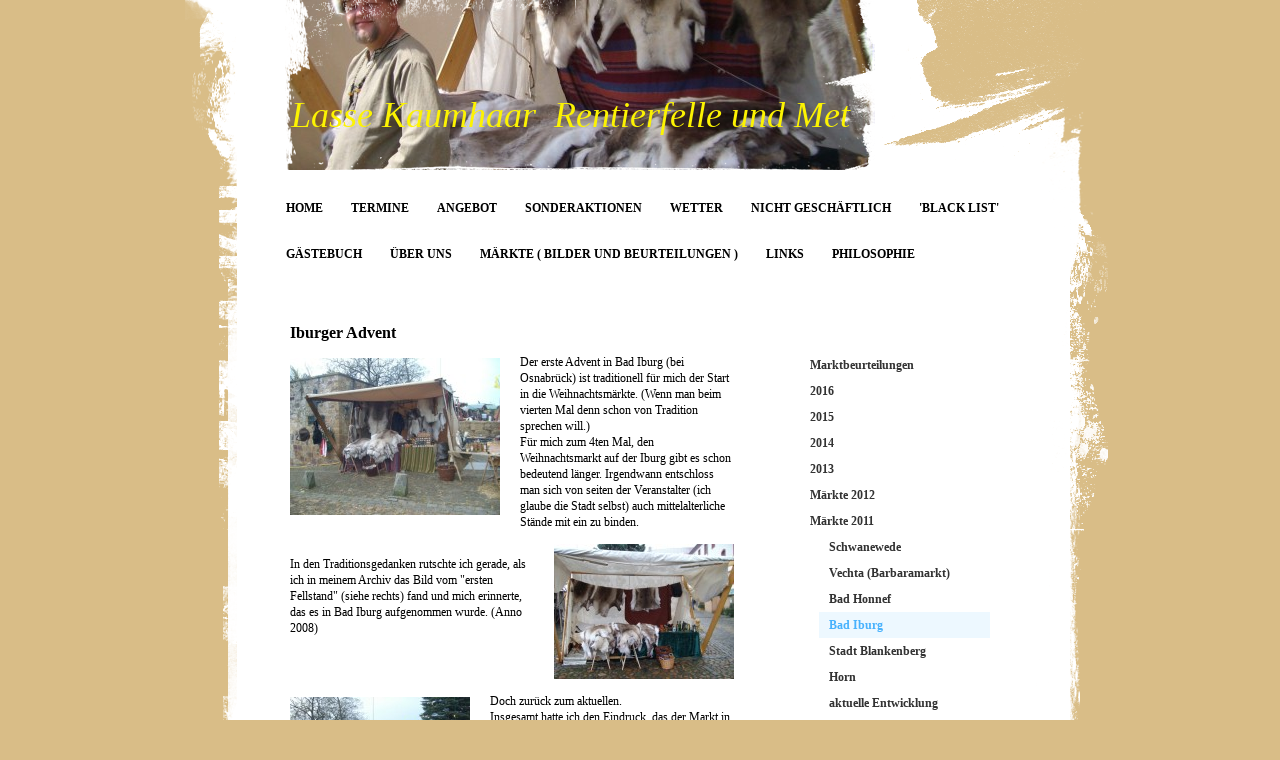

--- FILE ---
content_type: text/html; charset=UTF-8
request_url: https://www.lasse-kaumhaar.de/m%C3%A4rkte-bilder-und-beurteilungen/m%C3%A4rkte-2011/bad-iburg/
body_size: 8954
content:
<!DOCTYPE html>
<html lang="de"  ><head prefix="og: http://ogp.me/ns# fb: http://ogp.me/ns/fb# business: http://ogp.me/ns/business#">
    <meta http-equiv="Content-Type" content="text/html; charset=utf-8"/>
    <meta name="generator" content="IONOS MyWebsite"/>
        
    <link rel="dns-prefetch" href="//cdn.website-start.de/"/>
    <link rel="dns-prefetch" href="//108.mod.mywebsite-editor.com"/>
    <link rel="dns-prefetch" href="https://108.sb.mywebsite-editor.com/"/>
    <link rel="shortcut icon" href="//cdn.website-start.de/favicon.ico"/>
        <title>Lasse Kaumhaar - Bad Iburg</title>
    
    

<meta name="format-detection" content="telephone=no"/>
        <meta name="keywords" content="&lt;meta name=&quot;google-site-verification&quot; content=&quot;LVbz41IdVeUBYVPPVq3DGr0_Oe_YaeJXbNjpe4_B7n0&quot; /&gt;Rentierfell, Rentierfelle, Renntier, Renntierfelle, Met, Metsenf, Mittelalter, Termine, Lasse, Kaumhaar, Warendorf, Metwabe, Honigwein, Lasse Kaumhaar, Rentierfelle kaufen, Renntierfelle kaufen, Garantie, Rentierfelle mit Garantie"/>
            <meta name="description" content="Lasse Kaumhaar, Rentierfelle und Met,  Handel auf Mittelaltermärkten mit Fellen, Met und Metsenf. Rentierfelle in bester Qualität aus Finnland; Bester Qualitätsmet in vielen Varianten von der Metwabe"/>
            <meta name="robots" content="index,follow"/>
        <link href="https://www.lasse-kaumhaar.de/s/style/layout.css?1706639831" rel="stylesheet" type="text/css"/>
    <link href="https://www.lasse-kaumhaar.de/s/style/main.css?1706639831" rel="stylesheet" type="text/css"/>
    <link href="https://www.lasse-kaumhaar.de/s/style/font.css?1706639831" rel="stylesheet" type="text/css"/>
    <link href="//cdn.website-start.de/app/cdn/min/group/web.css?1758547156484" rel="stylesheet" type="text/css"/>
<link href="//cdn.website-start.de/app/cdn/min/moduleserver/css/de_DE/common,counter,shoppingbasket?1758547156484" rel="stylesheet" type="text/css"/>
    <link href="https://108.sb.mywebsite-editor.com/app/logstate2-css.php?site=463297515&amp;t=1769474101" rel="stylesheet" type="text/css"/>

<script type="text/javascript">
    /* <![CDATA[ */
var stagingMode = '';
    /* ]]> */
</script>
<script src="https://108.sb.mywebsite-editor.com/app/logstate-js.php?site=463297515&amp;t=1769474101"></script>
    <script type="text/javascript">
    /* <![CDATA[ */
    var systemurl = 'https://108.sb.mywebsite-editor.com/';
    var webPath = '/';
    var proxyName = '';
    var webServerName = 'www.lasse-kaumhaar.de';
    var sslServerUrl = 'https://www.lasse-kaumhaar.de';
    var nonSslServerUrl = 'http://www.lasse-kaumhaar.de';
    var webserverProtocol = 'http://';
    var nghScriptsUrlPrefix = '//108.mod.mywebsite-editor.com';
    var sessionNamespace = 'DIY_SB';
    var jimdoData = {
        cdnUrl:  '//cdn.website-start.de/',
        messages: {
            lightBox: {
    image : 'Bild',
    of: 'von'
}

        },
        isTrial: 0,
        pageId: 919229897    };
    var script_basisID = "463297515";

    diy = window.diy || {};
    diy.web = diy.web || {};

        diy.web.jsBaseUrl = "//cdn.website-start.de/s/build/";

    diy.context = diy.context || {};
    diy.context.type = diy.context.type || 'web';
    /* ]]> */
</script>

<script type="text/javascript" src="//cdn.website-start.de/app/cdn/min/group/web.js?1758547156484" crossorigin="anonymous"></script><script type="text/javascript" src="//cdn.website-start.de/s/build/web.bundle.js?1758547156484" crossorigin="anonymous"></script><script src="//cdn.website-start.de/app/cdn/min/moduleserver/js/de_DE/common,counter,shoppingbasket?1758547156484"></script>
<script type="text/javascript" src="https://cdn.website-start.de/proxy/apps/static/resource/dependencies/"></script><script type="text/javascript">
                    if (typeof require !== 'undefined') {
                        require.config({
                            waitSeconds : 10,
                            baseUrl : 'https://cdn.website-start.de/proxy/apps/static/js/'
                        });
                    }
                </script><script type="text/javascript">if (window.jQuery) {window.jQuery_1and1 = window.jQuery;}</script>
<meta name="google-site-verification" content="LVbz41IdVeUBYVPPVq3DGr0_Oe_YaeJXbNjpe4_B7n0"/>
<script type="text/javascript">if (window.jQuery_1and1) {window.jQuery = window.jQuery_1and1;}</script>
<script type="text/javascript" src="//cdn.website-start.de/app/cdn/min/group/pfcsupport.js?1758547156484" crossorigin="anonymous"></script>    <meta property="og:type" content="business.business"/>
    <meta property="og:url" content="https://www.lasse-kaumhaar.de/märkte-bilder-und-beurteilungen/märkte-2011/bad-iburg/"/>
    <meta property="og:title" content="Lasse Kaumhaar - Bad Iburg"/>
            <meta property="og:description" content="Lasse Kaumhaar, Rentierfelle und Met,  Handel auf Mittelaltermärkten mit Fellen, Met und Metsenf. Rentierfelle in bester Qualität aus Finnland; Bester Qualitätsmet in vielen Varianten von der Metwabe"/>
                <meta property="og:image" content="https://www.lasse-kaumhaar.de/s/img/emotionheader.jpg"/>
        <meta property="business:contact_data:country_name" content="Deutschland"/>
    
    
    
    
    
    
    
    
</head>


<body class="body diyBgActive  cc-pagemode-default diy-market-de_DE" data-pageid="919229897" id="page-919229897">
    
    <div class="diyw">
        <div id="container">
    <!-- start header -->
    <div class="header_container">
        <div id="header">
<style type="text/css" media="all">
.diyw div#emotion-header {
        max-width: 590px;
        max-height: 170px;
                background: #EEEEEE;
    }

.diyw div#emotion-header-title-bg {
    left: 0%;
    top: 20%;
    width: 100%;
    height: 88.7%;

    background-color: #ffffff;
    opacity: 0.00;
    filter: alpha(opacity = 0);
    }
.diyw img#emotion-header-logo {
    left: 1.00%;
    top: 0.00%;
    background: transparent;
                border: 1px solid #CCCCCC;
        padding: 0px;
                display: none;
    }

.diyw div#emotion-header strong#emotion-header-title {
    left: 8%;
    top: 16%;
    color: #fcf302;
        font: italic normal 36px/120% 'Palatino Linotype', Palatino, 'Book Antiqua', serif;
}

.diyw div#emotion-no-bg-container{
    max-height: 170px;
}

.diyw div#emotion-no-bg-container .emotion-no-bg-height {
    margin-top: 28.81%;
}
</style>
<div id="emotion-header" data-action="loadView" data-params="active" data-imagescount="5">
            <img src="https://www.lasse-kaumhaar.de/s/img/emotionheader.jpg?1564997063.590px.170px" id="emotion-header-img" alt=""/>
            
        <div id="ehSlideshowPlaceholder">
            <div id="ehSlideShow">
                <div class="slide-container">
                                        <div style="background-color: #EEEEEE">
                            <img src="https://www.lasse-kaumhaar.de/s/img/emotionheader.jpg?1564997063.590px.170px" alt=""/>
                        </div>
                                    </div>
            </div>
        </div>


        <script type="text/javascript">
        //<![CDATA[
                diy.module.emotionHeader.slideShow.init({ slides: [{"url":"https:\/\/www.lasse-kaumhaar.de\/s\/img\/emotionheader.jpg?1564997063.590px.170px","image_alt":"","bgColor":"#EEEEEE"},{"url":"https:\/\/www.lasse-kaumhaar.de\/s\/img\/emotionheader_1.jpg?1564997063.590px.170px","image_alt":"","bgColor":"#EEEEEE"},{"url":"https:\/\/www.lasse-kaumhaar.de\/s\/img\/emotionheader_2.jpg?1564997063.590px.170px","image_alt":"","bgColor":"#EEEEEE"},{"url":"https:\/\/www.lasse-kaumhaar.de\/s\/img\/emotionheader_3.jpg?1564997063.590px.170px","image_alt":"","bgColor":"#EEEEEE"},{"url":"https:\/\/www.lasse-kaumhaar.de\/s\/img\/emotionheader_4.jpg?1564997063.590px.170px","image_alt":"","bgColor":"#EEEEEE"}] });
        //]]>
        </script>

    
            
        
            
                  	<div id="emotion-header-title-bg"></div>
    
            <strong id="emotion-header-title" style="text-align: left">Lasse Kaumhaar  Rentierfelle und Met</strong>
                    <div class="notranslate">
                <svg xmlns="http://www.w3.org/2000/svg" version="1.1" id="emotion-header-title-svg" viewBox="0 0 590 170" preserveAspectRatio="xMinYMin meet"><text style="font-family:'Palatino Linotype', Palatino, 'Book Antiqua', serif;font-size:36px;font-style:italic;font-weight:normal;fill:#fcf302;line-height:1.2em;"><tspan x="0" style="text-anchor: start" dy="0.95em">Lasse Kaumhaar  Rentierfelle und Met</tspan></text></svg>
            </div>
            
    
    <script type="text/javascript">
    //<![CDATA[
    (function ($) {
        function enableSvgTitle() {
                        var titleSvg = $('svg#emotion-header-title-svg'),
                titleHtml = $('#emotion-header-title'),
                emoWidthAbs = 590,
                emoHeightAbs = 170,
                offsetParent,
                titlePosition,
                svgBoxWidth,
                svgBoxHeight;

                        if (titleSvg.length && titleHtml.length) {
                offsetParent = titleHtml.offsetParent();
                titlePosition = titleHtml.position();
                svgBoxWidth = titleHtml.width();
                svgBoxHeight = titleHtml.height();

                                titleSvg.get(0).setAttribute('viewBox', '0 0 ' + svgBoxWidth + ' ' + svgBoxHeight);
                titleSvg.css({
                   left: Math.roundTo(100 * titlePosition.left / offsetParent.width(), 3) + '%',
                   top: Math.roundTo(100 * titlePosition.top / offsetParent.height(), 3) + '%',
                   width: Math.roundTo(100 * svgBoxWidth / emoWidthAbs, 3) + '%',
                   height: Math.roundTo(100 * svgBoxHeight / emoHeightAbs, 3) + '%'
                });

                titleHtml.css('visibility','hidden');
                titleSvg.css('visibility','visible');
            }
        }

        
            var posFunc = function($, overrideSize) {
                var elems = [], containerWidth, containerHeight;
                                    elems.push({
                        selector: '#emotion-header-title',
                        overrideSize: true,
                        horPos: 19,
                        vertPos: 73                    });
                    lastTitleWidth = $('#emotion-header-title').width();
                                                elems.push({
                    selector: '#emotion-header-title-bg',
                    horPos: 0,
                    vertPos: 0                });
                                
                containerWidth = parseInt('590');
                containerHeight = parseInt('170');

                for (var i = 0; i < elems.length; ++i) {
                    var el = elems[i],
                        $el = $(el.selector),
                        pos = {
                            left: el.horPos,
                            top: el.vertPos
                        };
                    if (!$el.length) continue;
                    var anchorPos = $el.anchorPosition();
                    anchorPos.$container = $('#emotion-header');

                    if (overrideSize === true || el.overrideSize === true) {
                        anchorPos.setContainerSize(containerWidth, containerHeight);
                    } else {
                        anchorPos.setContainerSize(null, null);
                    }

                    var pxPos = anchorPos.fromAnchorPosition(pos),
                        pcPos = anchorPos.toPercentPosition(pxPos);

                    var elPos = {};
                    if (!isNaN(parseFloat(pcPos.top)) && isFinite(pcPos.top)) {
                        elPos.top = pcPos.top + '%';
                    }
                    if (!isNaN(parseFloat(pcPos.left)) && isFinite(pcPos.left)) {
                        elPos.left = pcPos.left + '%';
                    }
                    $el.css(elPos);
                }

                // switch to svg title
                enableSvgTitle();
            };

                        var $emotionImg = jQuery('#emotion-header-img');
            if ($emotionImg.length > 0) {
                // first position the element based on stored size
                posFunc(jQuery, true);

                // trigger reposition using the real size when the element is loaded
                var ehLoadEvTriggered = false;
                $emotionImg.one('load', function(){
                    posFunc(jQuery);
                    ehLoadEvTriggered = true;
                                        diy.module.emotionHeader.slideShow.start();
                                    }).each(function() {
                                        if(this.complete || typeof this.complete === 'undefined') {
                        jQuery(this).load();
                    }
                });

                                noLoadTriggeredTimeoutId = setTimeout(function() {
                    if (!ehLoadEvTriggered) {
                        posFunc(jQuery);
                    }
                    window.clearTimeout(noLoadTriggeredTimeoutId)
                }, 5000);//after 5 seconds
            } else {
                jQuery(function(){
                    posFunc(jQuery);
                });
            }

                        if (jQuery.isBrowser && jQuery.isBrowser.ie8) {
                var longTitleRepositionCalls = 0;
                longTitleRepositionInterval = setInterval(function() {
                    if (lastTitleWidth > 0 && lastTitleWidth != jQuery('#emotion-header-title').width()) {
                        posFunc(jQuery);
                    }
                    longTitleRepositionCalls++;
                    // try this for 5 seconds
                    if (longTitleRepositionCalls === 5) {
                        window.clearInterval(longTitleRepositionInterval);
                    }
                }, 1000);//each 1 second
            }

            }(jQuery));
    //]]>
    </script>

    </div>
</div>
        <div id="header_overlay_top"></div>
        <div id="header_overlay_left"></div>
        <div id="header_overlay_right"></div>
        <div id="header_overlay_bottom"></div>
    </div>
    <!-- end header -->
    <!-- start page -->
    <div id="page">
            <!-- start main navigation -->
            <div id="menu"><div class="webnavigation"><ul id="mainNav1" class="mainNav1"><li class="navTopItemGroup_1"><a data-page-id="919229812" href="https://www.lasse-kaumhaar.de/" class="level_1"><span>Home</span></a></li><li class="navTopItemGroup_2"><a data-page-id="920797237" href="https://www.lasse-kaumhaar.de/termine/" class="level_1"><span>Termine</span></a></li><li class="navTopItemGroup_3"><a data-page-id="919229813" href="https://www.lasse-kaumhaar.de/angebot/" class="level_1"><span>Angebot</span></a></li><li class="navTopItemGroup_4"><a data-page-id="919229911" href="https://www.lasse-kaumhaar.de/sonderaktionen/" class="level_1"><span>Sonderaktionen</span></a></li><li class="navTopItemGroup_5"><a data-page-id="919229919" href="https://www.lasse-kaumhaar.de/wetter/" class="level_1"><span>Wetter</span></a></li><li class="navTopItemGroup_6"><a data-page-id="920156976" href="https://www.lasse-kaumhaar.de/nicht-geschäftlich/" class="level_1"><span>nicht geschäftlich</span></a></li><li class="navTopItemGroup_7"><a data-page-id="920531998" href="https://www.lasse-kaumhaar.de/black-list/" class="level_1"><span>'Black List'</span></a></li><li class="navTopItemGroup_8"><a data-page-id="919229829" href="https://www.lasse-kaumhaar.de/gästebuch/" class="level_1"><span>Gästebuch</span></a></li><li class="navTopItemGroup_9"><a data-page-id="919229817" href="https://www.lasse-kaumhaar.de/über-uns/" class="level_1"><span>Über uns</span></a></li><li class="navTopItemGroup_10"><a data-page-id="919229819" href="https://www.lasse-kaumhaar.de/märkte-bilder-und-beurteilungen/" class="parent level_1"><span>Märkte ( Bilder und Beurteilungen )</span></a></li><li class="navTopItemGroup_11"><a data-page-id="919229827" href="https://www.lasse-kaumhaar.de/links/" class="level_1"><span>Links</span></a></li><li class="navTopItemGroup_12"><a data-page-id="919229844" href="https://www.lasse-kaumhaar.de/philosophie/" class="level_1"><span>Philosophie</span></a></li></ul></div></div>
            <!-- end main navigation -->
            <div id="left_column">
                <!-- start content -->   
                <div id="content">
        <div id="content_area">
        	<div id="content_start"></div>
        	
        
        <div id="matrix_1023716401" class="sortable-matrix" data-matrixId="1023716401"><div class="n module-type-header diyfeLiveArea "> <h1><span class="diyfeDecoration">Iburger Advent</span></h1> </div><div class="n module-type-textWithImage diyfeLiveArea "> 
<div class="clearover " id="textWithImage-5780789545">
<div class="align-container imgleft" style="max-width: 100%; width: 210px;">
    <a class="imagewrapper" href="https://www.lasse-kaumhaar.de/s/cc_images/cache_2415160912.jpg?t=1322468724" rel="lightbox[5780789545]">
        <img src="https://www.lasse-kaumhaar.de/s/cc_images/cache_2415160912.jpg?t=1322468724" id="image_5780789545" alt="" style="width:100%"/>
    </a>


</div> 
<div class="textwrapper">
<p>Der erste Advent in Bad Iburg (bei Osnabrück) ist traditionell für mich der Start in die Weihnachtsmärkte. (Wenn man beim vierten Mal denn schon von Tradition sprechen will.)</p>
<p>Für mich zum 4ten Mal, den Weihnachtsmarkt auf der Iburg gibt es schon bedeutend länger. Irgendwann entschloss man sich von seiten der Veranstalter (ich glaube die Stadt selbst) auch
mittelalterliche Stände mit ein zu binden.</p>
</div>
</div> 
<script type="text/javascript">
    //<![CDATA[
    jQuery(document).ready(function($){
        var $target = $('#textWithImage-5780789545');

        if ($.fn.swipebox && Modernizr.touch) {
            $target
                .find('a[rel*="lightbox"]')
                .addClass('swipebox')
                .swipebox();
        } else {
            $target.tinyLightbox({
                item: 'a[rel*="lightbox"]',
                cycle: false,
                hideNavigation: true
            });
        }
    });
    //]]>
</script>
 </div><div class="n module-type-textWithImage diyfeLiveArea "> 
<div class="clearover " id="textWithImage-5780789546">
<div class="align-container imgright" style="max-width: 100%; width: 180px;">
    <a class="imagewrapper" href="https://www.lasse-kaumhaar.de/s/cc_images/cache_2415160913.jpg?t=1322469036" rel="lightbox[5780789546]">
        <img src="https://www.lasse-kaumhaar.de/s/cc_images/cache_2415160913.jpg?t=1322469036" id="image_5780789546" alt="" style="width:100%"/>
    </a>


</div> 
<div class="textwrapper">
<p> </p>
<p>In den Traditionsgedanken rutschte ich gerade, als ich in meinem Archiv das Bild vom "ersten Fellstand" (siehe rechts) fand und mich erinnerte, das es in Bad Iburg aufgenommen wurde. (Anno
2008)</p>
</div>
</div> 
<script type="text/javascript">
    //<![CDATA[
    jQuery(document).ready(function($){
        var $target = $('#textWithImage-5780789546');

        if ($.fn.swipebox && Modernizr.touch) {
            $target
                .find('a[rel*="lightbox"]')
                .addClass('swipebox')
                .swipebox();
        } else {
            $target.tinyLightbox({
                item: 'a[rel*="lightbox"]',
                cycle: false,
                hideNavigation: true
            });
        }
    });
    //]]>
</script>
 </div><div class="n module-type-textWithImage diyfeLiveArea "> 
<div class="clearover " id="textWithImage-5780789547">
<div class="align-container imgleft" style="max-width: 100%; width: 180px;">
    <a class="imagewrapper" href="https://www.lasse-kaumhaar.de/s/cc_images/cache_2415160914.jpg?t=1322469297" rel="lightbox[5780789547]">
        <img src="https://www.lasse-kaumhaar.de/s/cc_images/cache_2415160914.jpg?t=1322469297" id="image_5780789547" alt="" style="width:100%"/>
    </a>


</div> 
<div class="textwrapper">
<p>Doch zurück zum aktuellen.</p>
<p>Insgesamt hatte ich den Eindruck, das der Markt in diesem Jahr deutlich kleiner war, als in den Jahren zuvor. Ein gefühltes Drittel weniger Stände, was wohl daran lag, das in einem Innenhof eine
frische Ausgrabungskampange läuft. Der Mittelalterteil war davon nicht betroffen, allerdings krankte es, sowohl bei den "normalen" als auch bei "uns", an plötzlichen Absagen.</p>
</div>
</div> 
<script type="text/javascript">
    //<![CDATA[
    jQuery(document).ready(function($){
        var $target = $('#textWithImage-5780789547');

        if ($.fn.swipebox && Modernizr.touch) {
            $target
                .find('a[rel*="lightbox"]')
                .addClass('swipebox')
                .swipebox();
        } else {
            $target.tinyLightbox({
                item: 'a[rel*="lightbox"]',
                cycle: false,
                hideNavigation: true
            });
        }
    });
    //]]>
</script>
 </div><div class="n module-type-textWithImage diyfeLiveArea "> 
<div class="clearover " id="textWithImage-5780789548">
<div class="align-container imgright" style="max-width: 100%; width: 180px;">
    <a class="imagewrapper" href="https://www.lasse-kaumhaar.de/s/cc_images/cache_2415160915.jpg?t=1322469961" rel="lightbox[5780789548]">
        <img src="https://www.lasse-kaumhaar.de/s/cc_images/cache_2415160915.jpg?t=1322469961" id="image_5780789548" alt="" style="width:100%"/>
    </a>


</div> 
<div class="textwrapper">
<p> </p>
<p>Konkret würde ich etwa 30 Händler/Stände schätzen, wodurch sich ein mittelalterlicher Teil von etwa einem Viertel ergibt. (Soll im nächsten Jahr mehr werden.) Das Ambiente ist einfach schön, weil
der Markt innerhalb der Schlossmauern und der Innenhöfe stattfindet.</p>
</div>
</div> 
<script type="text/javascript">
    //<![CDATA[
    jQuery(document).ready(function($){
        var $target = $('#textWithImage-5780789548');

        if ($.fn.swipebox && Modernizr.touch) {
            $target
                .find('a[rel*="lightbox"]')
                .addClass('swipebox')
                .swipebox();
        } else {
            $target.tinyLightbox({
                item: 'a[rel*="lightbox"]',
                cycle: false,
                hideNavigation: true
            });
        }
    });
    //]]>
</script>
 </div><div class="n module-type-textWithImage diyfeLiveArea "> 
<div class="clearover " id="textWithImage-5780789549">
<div class="align-container imgleft" style="max-width: 100%; width: 180px;">
    <a class="imagewrapper" href="https://www.lasse-kaumhaar.de/s/cc_images/cache_2415160916.jpg?t=1322470300" rel="lightbox[5780789549]">
        <img src="https://www.lasse-kaumhaar.de/s/cc_images/cache_2415160916.jpg?t=1322470300" id="image_5780789549" alt="" style="width:100%"/>
    </a>


</div> 
<div class="textwrapper">
<p>Ausserdem hat man einen tollen Ausblick. Die Höhe hat aber auch den Einfluss, das es durch den Wind immer, wenigstens gefühlt, ein paar Grade kälter ist. (...kein Problem mit wärmendem Fell, Feuer
und heißem Met...) Überhaupt war das Wetter in diesem Jahr okay, obwohl es nur am Samstag trocken war, Sonntag Mittag war es, durch kalten Wind (In der Nacht hatten Sturmböen den Bräterstand
beschädigt) und Nieselregen richtig uselig.</p>
</div>
</div> 
<script type="text/javascript">
    //<![CDATA[
    jQuery(document).ready(function($){
        var $target = $('#textWithImage-5780789549');

        if ($.fn.swipebox && Modernizr.touch) {
            $target
                .find('a[rel*="lightbox"]')
                .addClass('swipebox')
                .swipebox();
        } else {
            $target.tinyLightbox({
                item: 'a[rel*="lightbox"]',
                cycle: false,
                hideNavigation: true
            });
        }
    });
    //]]>
</script>
 </div><div class="n module-type-textWithImage diyfeLiveArea "> 
<div class="clearover " id="textWithImage-5780789550">
<div class="align-container imgright" style="max-width: 100%; width: 180px;">
    <a class="imagewrapper" href="https://www.lasse-kaumhaar.de/s/cc_images/cache_2415160917.jpg?t=1322470871" rel="lightbox[5780789550]">
        <img src="https://www.lasse-kaumhaar.de/s/cc_images/cache_2415160917.jpg?t=1322470871" id="image_5780789550" alt="" style="width:100%"/>
    </a>


</div> 
<div class="textwrapper">
<p>Da war dann die Befürchtung, das es nichts mehr werden würde, aber insgesamt wurde es dann doch trockener und die Besucher kamen doch noch. Schließlich ist man vom Iburger Advent deutlich
schlimmeres Wetter gewohnt. (Schneesturm, Minusgrade...)</p>
<p>Insgesamt hatte ich aber den Eindruck, das es weniger Besucher waren, als früher.</p>
</div>
</div> 
<script type="text/javascript">
    //<![CDATA[
    jQuery(document).ready(function($){
        var $target = $('#textWithImage-5780789550');

        if ($.fn.swipebox && Modernizr.touch) {
            $target
                .find('a[rel*="lightbox"]')
                .addClass('swipebox')
                .swipebox();
        } else {
            $target.tinyLightbox({
                item: 'a[rel*="lightbox"]',
                cycle: false,
                hideNavigation: true
            });
        }
    });
    //]]>
</script>
 </div><div class="n module-type-textWithImage diyfeLiveArea "> 
<div class="clearover " id="textWithImage-5780789551">
<div class="align-container imgleft" style="max-width: 100%; width: 180px;">
    <a class="imagewrapper" href="https://www.lasse-kaumhaar.de/s/cc_images/cache_2415160918.jpg?t=1322471613" rel="lightbox[5780789551]">
        <img src="https://www.lasse-kaumhaar.de/s/cc_images/cache_2415160918.jpg?t=1322471613" id="image_5780789551" alt="" style="width:100%"/>
    </a>


</div> 
<div class="textwrapper">
<p>Der Metumsatz lag (auf relativ geringem Niveau) wieder knapp bei dem vom letzten Jahr. Das führe ich auf die Nähe zu dem einen oder anderen Glühweinstand (und Feuerzangenbowle und heißem
Schankmet) zurück. Erfreulicherweise zieht das Gesamtergebnis aber den Umsatzdurchschnitt meiner Märkte hoch. Inwieweit es für einen Weihnachtsmarkt okay ist, müssen die Märkte in den nächsten Wochen
zeigen.  Momentan habe ich aber das Gefühl, das ich nächstes Jahr wieder komme. Auch wegen den Freundschaften zur Orga und den Kollegen.</p>
</div>
</div> 
<script type="text/javascript">
    //<![CDATA[
    jQuery(document).ready(function($){
        var $target = $('#textWithImage-5780789551');

        if ($.fn.swipebox && Modernizr.touch) {
            $target
                .find('a[rel*="lightbox"]')
                .addClass('swipebox')
                .swipebox();
        } else {
            $target.tinyLightbox({
                item: 'a[rel*="lightbox"]',
                cycle: false,
                hideNavigation: true
            });
        }
    });
    //]]>
</script>
 </div><div class="n module-type-text diyfeLiveArea "> <p>Und noch einmal herzlichen Dank an André und Markus für die tätige Mithilfe!</p> </div></div>
        
        
        </div></div>
                <!-- end content -->
            </div>
            <div id="right_column">
                <!-- start sub navigation -->
                <div id="navigation"><div class="webnavigation"><ul id="mainNav2" class="mainNav2"><li class="navTopItemGroup_0"><a data-page-id="919229828" href="https://www.lasse-kaumhaar.de/märkte-bilder-und-beurteilungen/marktbeurteilungen/" class="level_2"><span>Marktbeurteilungen</span></a></li><li class="navTopItemGroup_0"><a data-page-id="920978142" href="https://www.lasse-kaumhaar.de/märkte-bilder-und-beurteilungen/2016/" class="level_2"><span>2016</span></a></li><li class="navTopItemGroup_0"><a data-page-id="920808933" href="https://www.lasse-kaumhaar.de/märkte-bilder-und-beurteilungen/2015/" class="level_2"><span>2015</span></a></li><li class="navTopItemGroup_0"><a data-page-id="920642187" href="https://www.lasse-kaumhaar.de/märkte-bilder-und-beurteilungen/2014/" class="level_2"><span>2014</span></a></li><li class="navTopItemGroup_0"><a data-page-id="920615440" href="https://www.lasse-kaumhaar.de/märkte-bilder-und-beurteilungen/2013/" class="level_2"><span>2013</span></a></li><li class="navTopItemGroup_0"><a data-page-id="919229908" href="https://www.lasse-kaumhaar.de/märkte-bilder-und-beurteilungen/märkte-2012/" class="level_2"><span>Märkte 2012</span></a></li><li class="navTopItemGroup_0"><a data-page-id="919229907" href="https://www.lasse-kaumhaar.de/märkte-bilder-und-beurteilungen/märkte-2011/" class="parent level_2"><span>Märkte 2011</span></a></li><li><ul id="mainNav3" class="mainNav3"><li class="navTopItemGroup_0"><a data-page-id="919229900" href="https://www.lasse-kaumhaar.de/märkte-bilder-und-beurteilungen/märkte-2011/schwanewede/" class="level_3"><span>Schwanewede</span></a></li><li class="navTopItemGroup_0"><a data-page-id="919229899" href="https://www.lasse-kaumhaar.de/märkte-bilder-und-beurteilungen/märkte-2011/vechta-barbaramarkt/" class="level_3"><span>Vechta (Barbaramarkt)</span></a></li><li class="navTopItemGroup_0"><a data-page-id="919229898" href="https://www.lasse-kaumhaar.de/märkte-bilder-und-beurteilungen/märkte-2011/bad-honnef/" class="level_3"><span>Bad Honnef</span></a></li><li class="navTopItemGroup_0"><a data-page-id="919229897" href="https://www.lasse-kaumhaar.de/märkte-bilder-und-beurteilungen/märkte-2011/bad-iburg/" class="current level_3"><span>Bad Iburg</span></a></li><li class="navTopItemGroup_0"><a data-page-id="919229896" href="https://www.lasse-kaumhaar.de/märkte-bilder-und-beurteilungen/märkte-2011/stadt-blankenberg/" class="level_3"><span>Stadt Blankenberg</span></a></li><li class="navTopItemGroup_0"><a data-page-id="919229892" href="https://www.lasse-kaumhaar.de/märkte-bilder-und-beurteilungen/märkte-2011/horn/" class="level_3"><span>Horn</span></a></li><li class="navTopItemGroup_0"><a data-page-id="919229895" href="https://www.lasse-kaumhaar.de/märkte-bilder-und-beurteilungen/märkte-2011/aktuelle-entwicklung/" class="level_3"><span>aktuelle Entwicklung</span></a></li><li class="navTopItemGroup_0"><a data-page-id="919229890" href="https://www.lasse-kaumhaar.de/märkte-bilder-und-beurteilungen/märkte-2011/wesel/" class="level_3"><span>Wesel</span></a></li><li class="navTopItemGroup_0"><a data-page-id="919229888" href="https://www.lasse-kaumhaar.de/märkte-bilder-und-beurteilungen/märkte-2011/freudenberg/" class="level_3"><span>Freudenberg</span></a></li><li class="navTopItemGroup_0"><a data-page-id="919229887" href="https://www.lasse-kaumhaar.de/märkte-bilder-und-beurteilungen/märkte-2011/burg-ravensberg/" class="level_3"><span>Burg Ravensberg</span></a></li><li class="navTopItemGroup_0"><a data-page-id="919229886" href="https://www.lasse-kaumhaar.de/märkte-bilder-und-beurteilungen/märkte-2011/olfen-mam-im-freizeitpark/" class="level_3"><span>Olfen (Mam im Freizeitpark)</span></a></li><li class="navTopItemGroup_0"><a data-page-id="919229885" href="https://www.lasse-kaumhaar.de/märkte-bilder-und-beurteilungen/märkte-2011/vechta-burgmannentage/" class="level_3"><span>Vechta (Burgmannentage)</span></a></li><li class="navTopItemGroup_0"><a data-page-id="919229877" href="https://www.lasse-kaumhaar.de/märkte-bilder-und-beurteilungen/märkte-2011/schloss-romrod/" class="level_3"><span>Schloss Romrod</span></a></li><li class="navTopItemGroup_0"><a data-page-id="919229857" href="https://www.lasse-kaumhaar.de/märkte-bilder-und-beurteilungen/märkte-2011/mauden/" class="level_3"><span>Mauden</span></a></li><li class="navTopItemGroup_0"><a data-page-id="919229858" href="https://www.lasse-kaumhaar.de/märkte-bilder-und-beurteilungen/märkte-2011/soester-fehde/" class="level_3"><span>Soester Fehde</span></a></li><li class="navTopItemGroup_0"><a data-page-id="919229859" href="https://www.lasse-kaumhaar.de/märkte-bilder-und-beurteilungen/märkte-2011/brokeloh-conquest-larp/" class="level_3"><span>Brokeloh (Conquest) LARP</span></a></li><li class="navTopItemGroup_0"><a data-page-id="919229860" href="https://www.lasse-kaumhaar.de/märkte-bilder-und-beurteilungen/märkte-2011/drachenfest-larp/" class="level_3"><span>Drachenfest LARP</span></a></li><li class="navTopItemGroup_0"><a data-page-id="919229861" href="https://www.lasse-kaumhaar.de/märkte-bilder-und-beurteilungen/märkte-2011/tecklenburg/" class="level_3"><span>Tecklenburg</span></a></li><li class="navTopItemGroup_0"><a data-page-id="919229862" href="https://www.lasse-kaumhaar.de/märkte-bilder-und-beurteilungen/märkte-2011/senden/" class="level_3"><span>Senden</span></a></li><li class="navTopItemGroup_0"><a data-page-id="919229863" href="https://www.lasse-kaumhaar.de/märkte-bilder-und-beurteilungen/märkte-2011/delmenhorst/" class="level_3"><span>Delmenhorst</span></a></li><li class="navTopItemGroup_0"><a data-page-id="919229864" href="https://www.lasse-kaumhaar.de/märkte-bilder-und-beurteilungen/märkte-2011/warendorf/" class="level_3"><span>Warendorf</span></a></li><li class="navTopItemGroup_0"><a data-page-id="919229865" href="https://www.lasse-kaumhaar.de/märkte-bilder-und-beurteilungen/märkte-2011/hagen/" class="level_3"><span>Hagen</span></a></li><li class="navTopItemGroup_0"><a data-page-id="919229866" href="https://www.lasse-kaumhaar.de/märkte-bilder-und-beurteilungen/märkte-2011/willebadessen/" class="level_3"><span>Willebadessen</span></a></li><li class="navTopItemGroup_0"><a data-page-id="919229867" href="https://www.lasse-kaumhaar.de/märkte-bilder-und-beurteilungen/märkte-2011/burg-falkenstein/" class="level_3"><span>Burg Falkenstein</span></a></li><li class="navTopItemGroup_0"><a data-page-id="919229868" href="https://www.lasse-kaumhaar.de/märkte-bilder-und-beurteilungen/märkte-2011/delbrück-spargelfest/" class="level_3"><span>Delbrück (Spargelfest)</span></a></li><li class="navTopItemGroup_0"><a data-page-id="919229869" href="https://www.lasse-kaumhaar.de/märkte-bilder-und-beurteilungen/märkte-2011/marienfeld/" class="level_3"><span>Marienfeld</span></a></li><li class="navTopItemGroup_0"><a data-page-id="919229870" href="https://www.lasse-kaumhaar.de/märkte-bilder-und-beurteilungen/märkte-2011/kempen/" class="level_3"><span>Kempen</span></a></li><li class="navTopItemGroup_0"><a data-page-id="919229871" href="https://www.lasse-kaumhaar.de/märkte-bilder-und-beurteilungen/märkte-2011/freienfels/" class="level_3"><span>Freienfels</span></a></li><li class="navTopItemGroup_0"><a data-page-id="919229872" href="https://www.lasse-kaumhaar.de/märkte-bilder-und-beurteilungen/märkte-2011/spandau/" class="level_3"><span>Spandau</span></a></li><li class="navTopItemGroup_0"><a data-page-id="919229873" href="https://www.lasse-kaumhaar.de/märkte-bilder-und-beurteilungen/märkte-2011/augustdorf/" class="level_3"><span>Augustdorf</span></a></li><li class="navTopItemGroup_0"><a data-page-id="919229874" href="https://www.lasse-kaumhaar.de/märkte-bilder-und-beurteilungen/märkte-2011/kieler-umschlag/" class="level_3"><span>Kieler Umschlag</span></a></li><li class="navTopItemGroup_0"><a data-page-id="919229875" href="https://www.lasse-kaumhaar.de/märkte-bilder-und-beurteilungen/märkte-2011/delbrück-gastliches-dorf/" class="level_3"><span>Delbrück (gastliches Dorf)</span></a></li></ul></li></ul></div></div>
                <!-- end sub navigation -->
                <!-- start sidebar -->
                <div id="sidebar"><div id="matrix_1023716327" class="sortable-matrix" data-matrixId="1023716327"><div class="n module-type-header diyfeLiveArea "> <h1><span class="diyfeDecoration">Aktuelles</span></h1> </div><div class="n module-type-text diyfeLiveArea "> <p><a href="https://www.lasse-kaumhaar.de/angebot/-/">Spezielles</a></p> </div><div class="n module-type-text diyfeLiveArea "> <p><a href="https://www.lasse-kaumhaar.de/über-uns/hilfsmittel/">Hilfsmittel</a></p> </div><div class="n module-type-text diyfeLiveArea "> <p><a href="https://www.lasse-kaumhaar.de/angebot/fellwaren/" target="">Kaninchenfelle</a></p> </div><div class="n module-type-text diyfeLiveArea "> <p><a href="https://www.lasse-kaumhaar.de/angebot/fellwaren/fellwesten-1/" target="">Fellwesten aus eigener Herstellung</a></p> </div><div class="n module-type-hr diyfeLiveArea "> <div style="padding: 0px 0px">
    <div class="hr"></div>
</div>
 </div><div class="n module-type-remoteModule-counter diyfeLiveArea ">             <div id="modul_5780789306_content"><div id="NGH5780789306_" class="counter apsinth-clear">
		<div class="ngh-counter ngh-counter-skin-13a" style="height:26px"><div class="char" style="width:12px;height:26px"></div><div class="char" style="background-position:-49px 0px;width:13px;height:26px"></div><div class="char" style="background-position:-75px 0px;width:13px;height:26px"></div><div class="char" style="background-position:-75px 0px;width:13px;height:26px"></div><div class="char" style="background-position:-88px 0px;width:13px;height:26px"></div><div class="char" style="background-position:-12px 0px;width:11px;height:26px"></div><div class="char" style="background-position:-12px 0px;width:11px;height:26px"></div><div class="char" style="background-position:-222px 0px;width:11px;height:26px"></div></div>		<div class="apsinth-clear"></div>
</div>
</div><script>/* <![CDATA[ */var __NGHModuleInstanceData5780789306 = __NGHModuleInstanceData5780789306 || {};__NGHModuleInstanceData5780789306.server = 'http://108.mod.mywebsite-editor.com';__NGHModuleInstanceData5780789306.data_web = {"content":1466711};var m = mm[5780789306] = new Counter(5780789306,7688,'counter');if (m.initView_main != null) m.initView_main();/* ]]> */</script>
         </div><div class="n module-type-text diyfeLiveArea "> <p>Du bist der xte Besucher, seit 16.05.2011</p> </div><div class="n module-type-hr diyfeLiveArea "> <div style="padding: 0px 0px">
    <div class="hr"></div>
</div>
 </div><div class="n module-type-header diyfeLiveArea "> <h2><span class="diyfeDecoration">Meine Öffnungszeiten</span></h2> </div><div class="n module-type-text diyfeLiveArea "> <p>nur nach Absprache</p> </div><div class="n module-type-hr diyfeLiveArea "> <div style="padding: 0px 0px">
    <div class="hr"></div>
</div>
 </div><div class="n module-type-text diyfeLiveArea "> <p><span lang="EN-GB" xml:lang="EN-GB"></span></p> </div><div class="n module-type-header diyfeLiveArea "> <h1><span class="diyfeDecoration">Hier finden Sie mich (manchmal):</span></h1> </div><div class="n module-type-text diyfeLiveArea "> <p><strong>Lasse Kaumhaar</strong></p>
<p>Inh. Lars Penkul<br/>
Hauptstr. 34<br/>
38170 Groß Dahlum<br/>
theoretische Öffnungszeit:</p>
<p>Mo-Do 09:00 Uhr bis 18:00 Uhr</p>
<p><em><strong>Verkauf nur nach Absprache!</strong></em><br/>
Telefon: +49 533 2 8833 7 33</p>
<p>Mobil: 01772383197</p>
<p>eMail: Lars.p"at"t-online.de</p>
<p>            lasse-kaumhaar"at"htp-tel.de</p> </div><div class="n module-type-hr diyfeLiveArea "> <div style="padding: 0px 0px">
    <div class="hr"></div>
</div>
 </div><div class="n module-type-text diyfeLiveArea "> <p><a href="https://www.lasse-kaumhaar.de/philosophie/termine-2014/termine-2011/">Alle Meldungen</a></p> </div></div>
                </div>
                <!-- end sidebar -->            
            </div>
            <div class="clearall"></div>
    </div>
    <!-- end page -->
    <div id="footer">
        <div id="footer_content">
            <div id="contentfooter">
    <div class="leftrow">
                    <a rel="nofollow" href="javascript:PopupFenster('https://www.lasse-kaumhaar.de/märkte-bilder-und-beurteilungen/märkte-2011/bad-iburg/?print=1');"><img class="inline" height="14" width="18" src="//cdn.website-start.de/s/img/cc/printer.gif" alt=""/>Druckversion</a> <span class="footer-separator">|</span>
                <a href="https://www.lasse-kaumhaar.de/sitemap/">Sitemap</a>
                        <br/> © Merkur &amp; Bacchus<br/>
<br/>
Diese Homepage wurde mit <a rel="nofollow" href="https://www.ionos.de/websites/homepage-erstellen" target="_blank">IONOS MyWebsite</a> erstellt.
            </div>
    <script type="text/javascript">
        window.diy.ux.Captcha.locales = {
            generateNewCode: 'Neuen Code generieren',
            enterCode: 'Bitte geben Sie den Code ein'
        };
        window.diy.ux.Cap2.locales = {
            generateNewCode: 'Neuen Code generieren',
            enterCode: 'Bitte geben Sie den Code ein'
        };
    </script>
    <div class="rightrow">
                    <span class="loggedout">
                <a rel="nofollow" id="login" href="https://login.1and1-editor.com/463297515/www.lasse-kaumhaar.de/de?pageId=919229897">
                    Login                </a>
            </span>
                
                <span class="loggedin">
            <a rel="nofollow" id="logout" href="https://108.sb.mywebsite-editor.com/app/cms/logout.php">Logout</a> <span class="footer-separator">|</span>
            <a rel="nofollow" id="edit" href="https://108.sb.mywebsite-editor.com/app/463297515/919229897/">Seite bearbeiten</a>
        </span>
    </div>
</div>
            <div id="loginbox" class="hidden">
                <script type="text/javascript">
                    /* <![CDATA[ */
                    function forgotpw_popup() {
                        var url = 'https://passwort.1und1.de/xml/request/RequestStart';
                        fenster = window.open(url, "fenster1", "width=600,height=400,status=yes,scrollbars=yes,resizable=yes");
                        // IE8 doesn't return the window reference instantly or at all.
                        // It may appear the call failed and fenster is null
                        if (fenster && fenster.focus) {
                            fenster.focus();
                        }
                    }
                    /* ]]> */
                </script>
                                <img class="logo" src="//cdn.website-start.de/s/img/logo.gif" alt="IONOS" title="IONOS"/>

                <div id="loginboxOuter"></div>
            </div>
        

        </div>
    </div>
</div>

    </div>

    
    </body>


<!-- rendered at Mon, 10 Nov 2025 06:55:41 +0100 -->
</html>


--- FILE ---
content_type: text/css
request_url: https://www.lasse-kaumhaar.de/s/style/layout.css?1706639831
body_size: 1487
content:
@charset "utf-8";



body 
{
	margin: 0;
	padding: 0;
}


.diyw .sidecolor {
	background-color: #48b2fd;
}


.diyw #container {
	width: 960px;
	margin: 0 auto;
}

.diyw #page {
	background: url(https://www.lasse-kaumhaar.de/s/img/page_bg.png) repeat-y top left;
	width: 730px;
	padding: 0 105px 0 125px;
	margin: 0 auto;
}

* html .diyw #page {
	filter: progid:DXImageTransform.Microsoft.AlphaImageLoader(src="https://www.lasse-kaumhaar.de/s/img/page_bg.png", enabled='true', sizingMethod='scale');
	background: none;
}

.diyw #left_column {
	float: left;
	width: 455px;
	position: relative;
}

.diyw #right_column {
	float: left;
	width: 215px;
	padding: 30px 0 0 60px;
	position: relative;
}

.diyw #content {
	width: 455px;
	margin: 25px 0 0 0;
	position: relative;
}

.diyw #sidebar {
	padding: 30px 0;
}

.diyw #footer {
	clear: both;
	background: url(https://www.lasse-kaumhaar.de/s/img/footer_bg.png) no-repeat top left;
	width: 455px;
	height: 18px;
	padding: 54px 380px 54px 125px;
}

* html .diyw #footer {
	filter: progid:DXImageTransform.Microsoft.AlphaImageLoader(src="https://www.lasse-kaumhaar.de/s/img/footer_bg.png", enabled='true', sizingMethod='scale');
	background: none;
}

.diyw #footer_content {
	position: relative;
}

.diyw .clearall {
	clear: both;
}


.diyw #menu {
	float: left;
	margin: 15px 0 15px -13px;
	position: relative;
	*position: static;
}

.diyw #menu ul {
	margin: 0;
	padding: 0;
	width: 743px;
	*position: relative;
}

.diyw #menu ul li {
	background: #48b2fd url(https://www.lasse-kaumhaar.de/s/img/main_nav_01.png) no-repeat top left;
	display: inline;
	float: left;
	padding: 0;
}

* html .diyw #menu ul li {
	background: #48b2fd url(https://www.lasse-kaumhaar.de/s/img/main_nav_01.gif) no-repeat top left;
}

.diyw #menu ul li a {
	background: #ffffff;
	float: left;
	color: #000000;
	text-decoration: none;
	padding: 15px 14px;
	font-weight: bold;
	text-transform: uppercase;
}

.diyw #menu ul li a:hover,
.diyw #menu ul li a.current {
	background: url(https://www.lasse-kaumhaar.de/s/img/main_nav_02.png) no-repeat top right;
	color: #ffffff;
}

* html .diyw #menu ul li a:hover, 
* html .diyw #menu ul li a.current {
	background: url(https://www.lasse-kaumhaar.de/s/img/main_nav_02.gif) no-repeat top right;
}


.diyw #navigation {
}

.diyw ul.mainNav2, .diyw ul.mainNav3 {
	width: 190px;
	margin: 0;
	padding: 0;
}

.diyw ul.mainNav2 {
	padding: 30px 0 15px;
}

.diyw ul.mainNav3 {
	*margin: -18px 0 0 0px;
}

.diyw ul.mainNav2 li {
	margin: 0;
	list-style-type: none;
}

.diyw ul.mainNav3 li {
	background: none;
}

.diyw ul.mainNav2 li a, .diyw ul.mainNav3 li a {
	color: #333333;
	text-decoration: none;
	margin: 0;
	display: block;
	font-weight: bold;
	padding: 5px 10px;
}

.diyw ul.mainNav3 li a {
	margin: 0 0 0 19px;
}

.diyw ul.mainNav2 li a:hover,
.diyw ul.mainNav2 li a.current,
.diyw ul.mainNav3 li a:hover,
.diyw ul.mainNav3 li a.current {
	background: #48b2fd url(https://www.lasse-kaumhaar.de/s/img/sub_nav_active.png) repeat left top;
	color: #48b2fd;
}

* html .diyw ul.mainNav2 li a:hover,
* html .diyw ul.mainNav2 li a.current,
* html .diyw ul.mainNav3 li a:hover,
* html .diyw ul.mainNav3 li a.current {
	background-image: none;
	background-color: #48b2fd;
	color: #ffffff;
	display: inline-block;
}


.diyw #header {
	width: 590px;
	height: 170px;
	margin: 0 0 0 125px;
	position: relative;
	top: 0;
}

.diyw .header_container {
	position: relative;
	height: 170px;
	width: 960px;
}

.diyw #header_overlay_top{
	background: url(https://www.lasse-kaumhaar.de/s/img/header_overlay_top.png) no-repeat top left;
	width: 960px;
	height: 27px;
	position: absolute;
	top: 0;
	left: 0;
	z-index: 2;
}

* html .diyw #header_overlay_top{
	filter: progid:DXImageTransform.Microsoft.AlphaImageLoader(src="https://www.lasse-kaumhaar.de/s/img/header_overlay_top.png", enabled='true', sizingMethod='crop');
	background: none;
}

.diyw #header_overlay_left{
	background: url(https://www.lasse-kaumhaar.de/s/img/header_overlay_left.png) no-repeat top left;
	width: 172px;
	height: 129px;
	position: absolute;
	top: 27px;
	left: 0;
	z-index: 2;
}

* html .diyw #header_overlay_left{
	filter: progid:DXImageTransform.Microsoft.AlphaImageLoader(src="https://www.lasse-kaumhaar.de/s/img/header_overlay_left.png", enabled='true', sizingMethod='crop');
	background: none;
}

.diyw #header_overlay_right{
	background: url(https://www.lasse-kaumhaar.de/s/img/header_overlay_right.png) no-repeat top left;
	width: 306px;
	height: 129px;
	position: absolute;
	top: 27px;
	right: 0;
	z-index: 2;
}

* html .diyw #header_overlay_right{
	filter: progid:DXImageTransform.Microsoft.AlphaImageLoader(src="https://www.lasse-kaumhaar.de/s/img/header_overlay_right.png", enabled='true', sizingMethod='crop');
	background: none;
}

.diyw #header_overlay_bottom{
	background: url(https://www.lasse-kaumhaar.de/s/img/header_overlay_bottom.png) no-repeat top left;
	width: 960px;
	height: 14px;
	position: absolute;
	bottom: 0;
	left: 0;
	z-index: 2;
}

* html .diyw #header_overlay_bottom{
	filter: progid:DXImageTransform.Microsoft.AlphaImageLoader(src="https://www.lasse-kaumhaar.de/s/img/header_overlay_bottom.png", enabled='true', sizingMethod='crop');
	background: none;
}



body .diyw
{
	font: normal 11px/140% Verdana, Arial, Helvetica, sans-serif;
	color: #666666;
}
 .diyw p, .diyw table, .diyw td {
	font: normal 11px/140% Verdana, Arial, Helvetica, sans-serif;
	color: #666666;
}

.diyw h1 {
	font: bold 14px/140% Verdana, Arial, Helvetica, sans-serif;
	color: #000000;
}

.diyw h2 {
	font: bold 12px/140% Verdana, Arial, Helvetica, sans-serif;
	color: #666666;
}


.diyw a.trackbackUrl, 
.diyw a.trackbackUrl:link,
.diyw a.trackbackUrl:visited,
.diyw a.trackbackUrl:hover,
.diyw a.trackbackUrl:active {
	background: #EEEEEE none repeat scroll 0% 0%;
	border: 1px solid black;
	color: #333333;
	padding: 2px;
	text-decoration: none;
}

.diyw a:link,
.diyw a:visited {
	text-decoration: underline; 
	color: #DB2F2C;
}

.diyw a:active, 
.diyw a:hover {
	text-decoration: none; 
	color: #DB2F2C;
}

.diyw div.hr {
	border-bottom-style: dotted;
	border-bottom-width: 1px; 
	border-color: #CCCCCC;
	height: 1px;
}
 
.diyw .altcolor,
.diyw .altcolor p {
	color: #000000;
}

.diyw .altcolor h1 {
	color: #000000;
}

.diyw .altcolor h2 {
	color: #000000;
}

.diyw .altcolor a:link,
.diyw .altcolor a:visited {
	color: #000000;
}

.diyw .altcolor a:active, 
.diyw .altcolor a:hover {
	color: #000000;
}

.diyw .altcolor div.hr {
	border-color: #000000;
}


--- FILE ---
content_type: text/css
request_url: https://www.lasse-kaumhaar.de/s/style/main.css?1706639831
body_size: -76
content:
.body { background-color: #d9bd87; } 